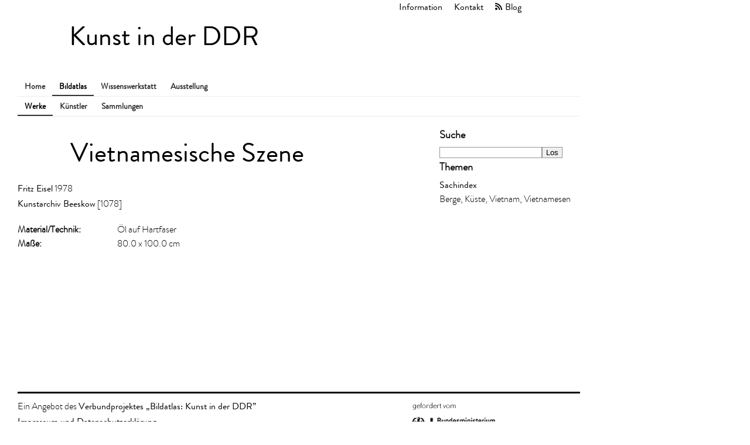

--- FILE ---
content_type: text/html; charset=UTF-8
request_url: https://www.bildatlas-ddr-kunst.de/item/1384
body_size: 1936
content:
<!DOCTYPE html>
<html lang="de-DE" xml:lang="de-DE">
  <head>
    <meta http-equiv="Content-Type" content="text/html; charset=utf-8" />
    <title>
Fritz Eisel. Vietnamesische Szene. 1978

 - Kunst in der DDR / Werke</title>
    <link rel="stylesheet" href="/css/style.css" type="text/css" />
<link rel="stylesheet" href="/css/base.css" type="text/css" />
    <script type="text/javascript" src="/script/jquery-1.8.2.min.js"></script>
<script type="text/javascript" src="/script/fancybox/jquery.mousewheel-3.0.4.pack.js"></script>
<script type="text/javascript" src="/script/fancybox/jquery.fancybox-1.3.4.pack.js"></script>
<script type="text/javascript" src="/script/jquery-ui-1.8.19.custom.min.js"></script>
<script type="text/javascript">jQuery(document).ready(function(){ $("a.fancybox").fancybox();
}); </script>
    <!--[if lt IE 8]><script src="./script/ie7/IE8.js" type="text/javascript"></script><![endif]-->
    
  </head>
<body class="ContentItem">    <div id="header">
      <div class="Background"></div>
      <div id="headerTop"><ul><li class="first"><a href="/index.php?pn=about&amp;name=imprint">Information</a></li><li><a href="/index.php?pn=contact">Kontakt</a></li><li><a href="http://www.bildatlas-ddr-kunst.de/blog/" class="Rss" target="_blank">Blog</a></li></ul></div>
      <div id="headerMain">
        <div id="logo"><h1><a href="https://www.bildatlas-ddr-kunst.de/">Kunst in der DDR</a></h1></div>
        <div id="nav"><ul class="NavMenu NavMenuSite"><li><a href="/">Home</a></li><li class="active"><a href="https://www.bildatlas-ddr-kunst.de/database/">Bildatlas</a></li><li><a href="https://www.bildatlas-ddr-kunst.de/education/">Wissenswerkstatt</a></li><li><a href="https://www.bildatlas-ddr-kunst.de/exhibition/">Ausstellung</a></li></ul><ul class="NavMenu NavMenuMain">       <li class="active"><a href="https://www.bildatlas-ddr-kunst.de/item/">Werke</a></li> <li><a href="https://www.bildatlas-ddr-kunst.de/person/">Künstler</a></li> <li><a href="https://www.bildatlas-ddr-kunst.de/collection/">Sammlungen</a></li></ul></div>
      </div>
    </div><!-- #header --><div id="contentContainer" class="clearfix">        
        <div id="leftCol"><h3>Suche</h3><form action="https://www.bildatlas-ddr-kunst.de/item/" method="post"><input type="text" name="search" value=""/><input type="submit" value="Los" /></form><h3>Themen</h3><p><b>Sachindex</b><br />Berge, Küste, Vietnam, Vietnamesen</p></div>
        <div id="middleCol">
        <h2>Vietnamesische Szene</h2><div class="container clearfix TwoCol"><div id="detailLeft" style="float:left;"><script type="application/ld+json">{"@context":"http:\/\/schema.org","@type":"CreativeWork","creator":{"@context":"http:\/\/schema.org","@type":"Person","name":"Fritz Eisel"}}</script><div class="Rows"><p><b><a href="https://www.bildatlas-ddr-kunst.de/person/1216">Fritz Eisel</a></b> 1978<br /><a href="https://www.bildatlas-ddr-kunst.de/collection/1">Kunstarchiv Beeskow</a> [1078]</p></div><!-- #tabs.Rows --><div class="Rows Tabs"><div id="tabs-title_descriptive"><div class="Row clearfix"><div class="Label">Material/&#8203;Technik:</div><!-- .Label --><div class="Content"><span>Öl auf Hartfaser</span></div><!-- .Content --></div><!-- .Row clearfix --><div class="Row clearfix"><div class="Label">Ma&#223;e:</div><!-- .Label --><div class="Content"><span>80.0 x 100.0 cm</span></div><!-- .Content --></div><!-- .Row clearfix --></div><!-- #tabs-title_descriptive --></div><!-- #tabs.Rows --></div><div style="float:left; margin-left: 20px; width:260px"></div></div>
        </div><div id="contentFooter"><div id="footerContact">Ein Angebot des <a href="/index.php?pn=about&amp;name=imprint">Verbundprojektes &bdquo;Bildatlas: Kunst in der DDR&rdquo;</a><br /><a href="/index.php?pn=about&amp;id=1146">Impressum und Datenschutzerkl&auml;rung</a></div>
                    <div id="footerNav" class="clearfix">
                    <div class="FooterCol"></div>
                    <div class="FooterCol"></div>
                    <div class="FooterCol"></div>
                    <div class="FooterCol"></div>
                   </div><div id="logoBmbf"><a href="https://www.bmbf.de/SharedDocs/Projekte/woWirdWasGefoerdert-aktuell/de/01UB0912D.html?showLinkOverviewProjects=true" target="_blank"><img src="/media/bmbf.png" alt="Bundesministerium f&uuml;r Bildung und Forschung (BMBF)" width="153" height="105" /></a></div></div></div>      <script type="text/javascript">
      var gaProperty = 'UA-119973617-1';
      var disableStr = 'ga-disable-' + gaProperty;
      if (document.cookie.indexOf(disableStr + '=true') > -1) {
        // https://developers.google.com/analytics/devguides/collection/analyticsjs/user-opt-out
        window[disableStr] = true;
      }
      function gaOptout() {
        document.cookie = disableStr + '=true; expires=Thu, 31 Dec 2099 23:59:59 UTC; path=/';
        window[disableStr] = true;
        alert('Das Tracking ist jetzt deaktiviert');
      }

      (function(i,s,o,g,r,a,m){i['GoogleAnalyticsObject']=r;i[r]=i[r]||function(){
(i[r].q=i[r].q||[]).push(arguments)},i[r].l=1*new Date();a=s.createElement(o),
m=s.getElementsByTagName(o)[0];a.async=1;a.src=g;m.parentNode.insertBefore(a,m)
})(window,document,'script','https://www.google-analytics.com/analytics.js','ga');

      ga('create', 'UA-119973617-1', 'auto');
      ga('set', 'anonymizeIp', true);
      ga('send', 'pageview');
      </script></body>
</html>

--- FILE ---
content_type: text/css
request_url: https://www.bildatlas-ddr-kunst.de/css/style.css
body_size: 38
content:
@import url('reset.css');
@import url('text.css');
@import url('MyFontsWebfontsOrderM4099724.css');
@import url('listing_detail.css');
@import url('smoothness/jquery-ui-1.8.19.custom.css');
@import url('jquery.cluetip.css');
@import url('../script/fancybox/jquery.fancybox-1.3.4.css');


--- FILE ---
content_type: text/css
request_url: https://www.bildatlas-ddr-kunst.de/css/MyFontsWebfontsOrderM4099724.css
body_size: 738
content:
/* @license
 * MyFonts Webfont Build ID 2376200, 2012-10-02T06:10:07-0400
 * 
 * The fonts listed in this notice are subject to the End User License
 * Agreement(s) entered into by the website owner. All other parties are 
 * explicitly restricted from using the Licensed Webfonts(s).
 * 
 * You may obtain a valid license at the URLs below.
 * 
 * Webfont: Brandon Grotesque Bold by HVD Fonts
 * URL: http://www.myfonts.com/fonts/hvdfonts/brandon-grotesque/bold/
 * Licensed pageviews: unspecified
 * 
 * Webfont: Brandon Grotesque Medium Italic by HVD Fonts
 * URL: http://www.myfonts.com/fonts/hvdfonts/brandon-grotesque/medium-italic/
 * Licensed pageviews: unspecified
 * 
 * Webfont: Brandon Grotesque Thin by HVD Fonts
 * URL: http://www.myfonts.com/fonts/hvdfonts/brandon-grotesque/thin/
 * Licensed pageviews: unspecified
 * 
 * Webfont: Brandon Grotesque Italic by HVD Fonts
 * URL: http://www.myfonts.com/fonts/hvdfonts/brandon-grotesque/italic/
 * Licensed pageviews: unspecified
 * 
 * Webfont: Brandon Grotesque Black Italic by HVD Fonts
 * URL: http://www.myfonts.com/fonts/hvdfonts/brandon-grotesque/black-italic/
 * Licensed pageviews: unspecified
 * 
 * Webfont: Brandon Grotesque Black by HVD Fonts
 * URL: http://www.myfonts.com/fonts/hvdfonts/brandon-grotesque/black/
 * Licensed pageviews: unspecified
 * 
 * Webfont: Brandon Grotesque Bold Italic by HVD Fonts
 * URL: http://www.myfonts.com/fonts/hvdfonts/brandon-grotesque/bold-italic/
 * Licensed pageviews: unspecified
 * 
 * Webfont: Brandon Grotesque Light by HVD Fonts
 * URL: http://www.myfonts.com/fonts/hvdfonts/brandon-grotesque/light/
 * Licensed pageviews: unspecified
 * 
 * Webfont: Brandon Grotesque Light Italic by HVD Fonts
 * URL: http://www.myfonts.com/fonts/hvdfonts/brandon-grotesque/light-italic/
 * Licensed pageviews: unspecified
 * 
 * Webfont: Brandon Grotesque Thin Italic by HVD Fonts
 * URL: http://www.myfonts.com/fonts/hvdfonts/brandon-grotesque/thin-italic/
 * Licensed pageviews: unspecified
 * 
 * Webfont: Brandon Grotesque Regular by HVD Fonts
 * URL: http://www.myfonts.com/fonts/hvdfonts/brandon-grotesque/regular/
 * Licensed pageviews: 10,000
 * 
 * Webfont: Brandon Grotesque Medium by HVD Fonts
 * URL: http://www.myfonts.com/fonts/hvdfonts/brandon-grotesque/medium/
 * Licensed pageviews: unspecified
 * 
 * 
 * License: http://www.myfonts.com/viewlicense?type=web&buildid=2376200
 * Webfonts copyright: Copyright (c) 2009 by Hannes von Doehren. All rights reserved.
 * 
 * © 2012 Bitstream Inc
*/



  
 @font-face {font-family: 'BrandonGrotesque-Bold';src: url('webfonts/244208_0_0.eot');src: url('webfonts/244208_0_0.eot?#iefix') format('embedded-opentype'),url('webfonts/244208_0_0.woff') format('woff'),url('webfonts/244208_0_0.ttf') format('truetype');}
 
  
 @font-face {font-family: 'BrandonGrotesque-MediumItalic';src: url('webfonts/244208_1_0.eot');src: url('webfonts/244208_1_0.eot?#iefix') format('embedded-opentype'),url('webfonts/244208_1_0.woff') format('woff'),url('webfonts/244208_1_0.ttf') format('truetype');}
 
  
 @font-face {font-family: 'BrandonGrotesque-Thin';src: url('webfonts/244208_2_0.eot');src: url('webfonts/244208_2_0.eot?#iefix') format('embedded-opentype'),url('webfonts/244208_2_0.woff') format('woff'),url('webfonts/244208_2_0.ttf') format('truetype');}
 
  
 @font-face {font-family: 'BrandonGrotesque-RegularItalic';src: url('webfonts/244208_3_0.eot');src: url('webfonts/244208_3_0.eot?#iefix') format('embedded-opentype'),url('webfonts/244208_3_0.woff') format('woff'),url('webfonts/244208_3_0.ttf') format('truetype');}
 
  
 @font-face {font-family: 'BrandonGrotesque-BlackItalic';src: url('webfonts/244208_4_0.eot');src: url('webfonts/244208_4_0.eot?#iefix') format('embedded-opentype'),url('webfonts/244208_4_0.woff') format('woff'),url('webfonts/244208_4_0.ttf') format('truetype');}
 
  
 @font-face {font-family: 'BrandonGrotesque-Black';src: url('webfonts/244208_5_0.eot');src: url('webfonts/244208_5_0.eot?#iefix') format('embedded-opentype'),url('webfonts/244208_5_0.woff') format('woff'),url('webfonts/244208_5_0.ttf') format('truetype');}
 
  
 @font-face {font-family: 'BrandonGrotesque-BoldItalic';src: url('webfonts/244208_6_0.eot');src: url('webfonts/244208_6_0.eot?#iefix') format('embedded-opentype'),url('webfonts/244208_6_0.woff') format('woff'),url('webfonts/244208_6_0.ttf') format('truetype');}
 
  
 @font-face {font-family: 'BrandonGrotesque-Light';src: url('webfonts/244208_7_0.eot');src: url('webfonts/244208_7_0.eot?#iefix') format('embedded-opentype'),url('webfonts/244208_7_0.woff') format('woff'),url('webfonts/244208_7_0.ttf') format('truetype');}
 
  
 @font-face {font-family: 'BrandonGrotesque-LightItalic';src: url('webfonts/244208_8_0.eot');src: url('webfonts/244208_8_0.eot?#iefix') format('embedded-opentype'),url('webfonts/244208_8_0.woff') format('woff'),url('webfonts/244208_8_0.ttf') format('truetype');}
 
  
 @font-face {font-family: 'BrandonGrotesque-ThinItalic';src: url('webfonts/244208_9_0.eot');src: url('webfonts/244208_9_0.eot?#iefix') format('embedded-opentype'),url('webfonts/244208_9_0.woff') format('woff'),url('webfonts/244208_9_0.ttf') format('truetype');}
 
  
 @font-face {font-family: 'BrandonGrotesque-Regular';src: url('webfonts/244208_A_0.eot');src: url('webfonts/244208_A_0.eot?#iefix') format('embedded-opentype'),url('webfonts/244208_A_0.woff') format('woff'),url('webfonts/244208_A_0.ttf') format('truetype');}
 
  
 @font-face {font-family: 'BrandonGrotesque-Medium';src: url('webfonts/244208_B_0.eot');src: url('webfonts/244208_B_0.eot?#iefix') format('embedded-opentype'),url('webfonts/244208_B_0.woff') format('woff'),url('webfonts/244208_B_0.ttf') format('truetype');}
 

--- FILE ---
content_type: text/css
request_url: https://www.bildatlas-ddr-kunst.de/css/listing_detail.css
body_size: 486
content:
h2.listing {
	margin-top: 0;
	margin-bottom: 0.5em;
}

/*
#leftCol input, #leftCol select {
	width: 180px;
}

#leftCol input[type="text"] {
	width: 178px;
}

#leftCol input[type="submit"] {
	margin-top: 1px;
	background-color: #e0e0e0;
}
*/

.Nav { clear: both; margin-bottom: 0.5em; }

.Nav ul
{
	position: relative;
	float: left;
	display: inline;
}

.Nav li { display: inline; margin-left: 1em; }


.Nav li p a:active, .Nav li p a:hover,
.Nav li p a.active, .Nav li p  a.active:visited, .Nav li p  a.active:active, .Nav li p  a.active:hover
{
	padding-bottom: 3px;
	border-bottom: 1px #000 solid;
}

.Nav li
{
	/* font-size: 110%; */
	display: inline;
	margin-right: 3px;
}

.Nav li.active a, .Core .Nav li.active a:visited { font-weight: bold; }

ul.listing {
	clear: both;
}

div.row {
	clear: left;
}

div.row div.label {
	width: 25%;
	float: left;
	font-weight: bold;
}

div.row div.value {
	float: left;
	width: 55%;
}

ul.listing li {
	list-style: none outside;
	margin-left: 0;
	margin-bottom: 0.5em;
}

ul.listing li .image {
	float: left;
	margin-right: 30px;
	margin-bottom: 30px;
	min-height: 5em;
}

ul.listing li .ImagePlaceholder
{
	width: 180px;
	height: 180px;
}

ul.listingWithImage li {
	margin-left: 68px;
}

ul.listingWithImage li .image {
	float:left; width: 68px; margin-left: -68px; margin-bottom: 1em;
	margin-right: 0px;
}

ul.listingGrid li {
  list-style: none outside;
  float: left;
  margin-left: 0px;
  margin-right: 8px;
  margin-bottom: 8px;
  font-size: 50px;
  width: 5em;
  height: 5em;
  line-height: 5em;
  text-align: center;
  background-color: #e0e0e0;
  overflow: hidden;
}

ul.listingGrid li div {
  width: 5em;
  height: 5em;
}

ul.listingGrid li img {
  vertical-align: middle;
}


--- FILE ---
content_type: text/plain
request_url: https://www.google-analytics.com/j/collect?v=1&_v=j102&aip=1&a=197746101&t=pageview&_s=1&dl=https%3A%2F%2Fwww.bildatlas-ddr-kunst.de%2Fitem%2F1384&ul=en-us%40posix&dt=Fritz%20Eisel.%20Vietnamesische%20Szene.%201978%20-%20Kunst%20in%20der%20DDR%20%2F%20Werke&sr=1280x720&vp=1280x720&_u=YEBAAEABAAAAACAAI~&jid=394707571&gjid=2122497989&cid=2016972564.1768957326&tid=UA-119973617-1&_gid=695265047.1768957326&_r=1&_slc=1&z=112264996
body_size: -453
content:
2,cG-Y3GGXK8BRB